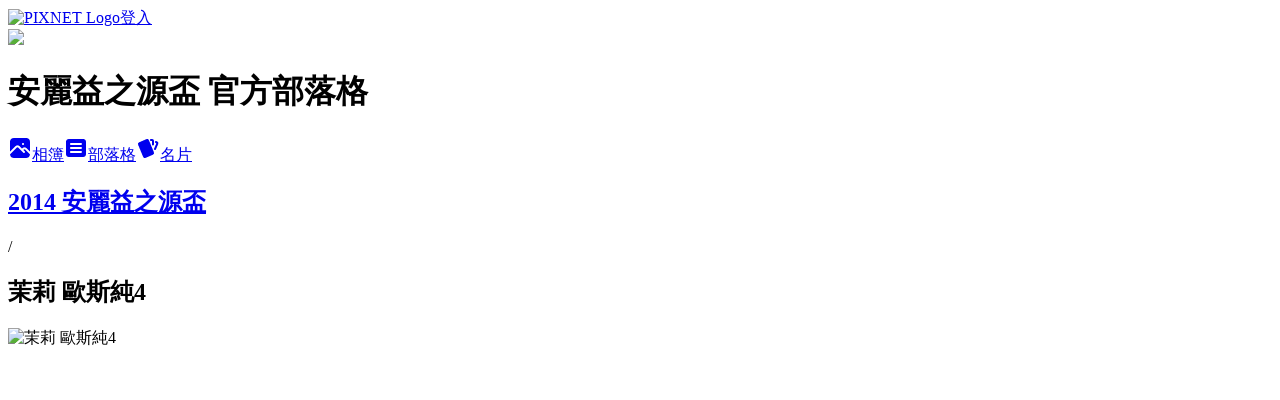

--- FILE ---
content_type: text/html; charset=utf-8
request_url: https://amwayespring2013.pixnet.net/albums/410253421/photos/4488190612
body_size: 10091
content:
<!DOCTYPE html><html lang="zh-TW"><head><meta charSet="utf-8"/><meta name="viewport" content="width=device-width, initial-scale=1"/><link rel="preload" href="https://static.1px.tw/blog-next/public/logo_pixnet_ch.svg" as="image"/><link rel="preload" as="image" href="https://picsum.photos/seed/amwayespring2013/1200/400"/><link rel="preload" href="https://pimg.1px.tw/amwayespring2013/1389586768-3388262124.jpg" as="image"/><link rel="stylesheet" href="https://static.1px.tw/blog-next/public/main.css" data-precedence="base"/><link rel="preload" as="script" fetchPriority="low" href="https://static.1px.tw/blog-next/_next/static/chunks/94688e2baa9fea03.js"/><script src="https://static.1px.tw/blog-next/_next/static/chunks/41eaa5427c45ebcc.js" async=""></script><script src="https://static.1px.tw/blog-next/_next/static/chunks/e2c6231760bc85bd.js" async=""></script><script src="https://static.1px.tw/blog-next/_next/static/chunks/94bde6376cf279be.js" async=""></script><script src="https://static.1px.tw/blog-next/_next/static/chunks/426b9d9d938a9eb4.js" async=""></script><script src="https://static.1px.tw/blog-next/_next/static/chunks/turbopack-5021d21b4b170dda.js" async=""></script><script src="https://static.1px.tw/blog-next/_next/static/chunks/ff1a16fafef87110.js" async=""></script><script src="https://static.1px.tw/blog-next/_next/static/chunks/e308b2b9ce476a3e.js" async=""></script><script src="https://static.1px.tw/blog-next/_next/static/chunks/169ce1e25068f8ff.js" async=""></script><script src="https://static.1px.tw/blog-next/_next/static/chunks/d3c6eed28c1dd8e2.js" async=""></script><script src="https://static.1px.tw/blog-next/_next/static/chunks/d4d39cfc2a072218.js" async=""></script><script src="https://static.1px.tw/blog-next/_next/static/chunks/6a5d72c05b9cd4ba.js" async=""></script><script src="https://static.1px.tw/blog-next/_next/static/chunks/8af6103cf1375f47.js" async=""></script><script src="https://static.1px.tw/blog-next/_next/static/chunks/e90cbf588986111c.js" async=""></script><script src="https://static.1px.tw/blog-next/_next/static/chunks/0fb9419eaf336159.js" async=""></script><script src="https://static.1px.tw/blog-next/_next/static/chunks/ed01c75076819ebd.js" async=""></script><script src="https://static.1px.tw/blog-next/_next/static/chunks/a4df8fc19a9a82e6.js" async=""></script><title>茉莉 歐斯純4 - 痞客邦</title><meta name="description" content="茉莉 歐斯純4"/><meta name="google-adsense-platform-account" content="pub-2647689032095179"/><meta name="fb:app_id" content="101730233200171"/><link rel="canonical" href="https://amwayespring2013.pixnet.net/blog/albums/410253421/photos/4488190612"/><meta property="og:title" content="茉莉 歐斯純4 - 痞客邦"/><meta property="og:description" content="茉莉 歐斯純4"/><meta property="og:url" content="https://amwayespring2013.pixnet.net/blog/albums/410253421/photos/4488190612"/><meta property="og:image" content="https://pimg.1px.tw/amwayespring2013/1389586768-3388262124.jpg"/><meta property="og:image:width" content="1200"/><meta property="og:image:height" content="630"/><meta property="og:image:alt" content="茉莉 歐斯純4"/><meta property="og:type" content="article"/><meta name="twitter:card" content="summary_large_image"/><meta name="twitter:title" content="茉莉 歐斯純4 - 痞客邦"/><meta name="twitter:description" content="茉莉 歐斯純4"/><meta name="twitter:image" content="https://pimg.1px.tw/amwayespring2013/1389586768-3388262124.jpg"/><link rel="icon" href="/favicon.ico?favicon.a62c60e0.ico" sizes="32x32" type="image/x-icon"/><script src="https://static.1px.tw/blog-next/_next/static/chunks/a6dad97d9634a72d.js" noModule=""></script></head><body><!--$--><!--/$--><!--$?--><template id="B:0"></template><!--/$--><script>requestAnimationFrame(function(){$RT=performance.now()});</script><script src="https://static.1px.tw/blog-next/_next/static/chunks/94688e2baa9fea03.js" id="_R_" async=""></script><div hidden id="S:0"><script id="pixnet-vars">
          window.PIXNET = {
            post_id: 0,
            name: "amwayespring2013",
            user_id: 0,
            blog_id: "4632262",
            display_ads: true
          }; 
        </script><div class="relative min-h-screen"><nav class="fixed z-20 w-full bg-orange-500 text-white shadow-sm"><div id="pixnet-navbar-ad-blog_top"></div><div class="container mx-auto flex h-14 max-w-5xl items-center justify-between px-5"><a href="https://www.pixnet.net"><img src="https://static.1px.tw/blog-next/public/logo_pixnet_ch.svg" alt="PIXNET Logo"/></a><a href="/auth/authorize" class="!text-white">登入</a></div></nav><div class="container mx-auto max-w-5xl pt-[45px]"><div class="sm:px-4"><div class="bg-muted relative flex flex-col items-center justify-center gap-4 overflow-clip py-10 sm:mt-8 sm:rounded-sm"><img src="https://picsum.photos/seed/amwayespring2013/1200/400" class="absolute inset-0 h-full w-full object-cover"/><div class="absolute inset-0 bg-black/40 backdrop-blur-sm"></div><div class="relative z-10 flex flex-col items-center justify-center gap-4 px-4"><span data-slot="avatar" class="relative flex shrink-0 overflow-hidden rounded-full size-24 shadow"><span data-slot="avatar-fallback" class="bg-muted flex size-full items-center justify-center rounded-full"></span></span><div class="text-center"><h1 class="mb-1 text-2xl font-bold text-white text-shadow-2xs">安麗益之源盃 官方部落格</h1></div><div class="flex items-center justify-center gap-3"><a href="/albums" data-slot="button" class="inline-flex items-center justify-center gap-2 whitespace-nowrap text-sm font-medium transition-all disabled:pointer-events-none disabled:opacity-50 [&amp;_svg]:pointer-events-none [&amp;_svg:not([class*=&#x27;size-&#x27;])]:size-4 shrink-0 [&amp;_svg]:shrink-0 outline-none focus-visible:border-ring focus-visible:ring-ring/50 focus-visible:ring-[3px] aria-invalid:ring-destructive/20 dark:aria-invalid:ring-destructive/40 aria-invalid:border-destructive bg-primary text-primary-foreground hover:bg-primary/90 h-9 px-4 py-2 has-[&gt;svg]:px-3 cursor-pointer rounded-full"><svg xmlns="http://www.w3.org/2000/svg" width="24" height="24" viewBox="0 0 24 24" fill="currentColor" stroke="none" class="tabler-icon tabler-icon-photo-filled "><path d="M8.813 11.612c.457 -.38 .918 -.38 1.386 .011l.108 .098l4.986 4.986l.094 .083a1 1 0 0 0 1.403 -1.403l-.083 -.094l-1.292 -1.293l.292 -.293l.106 -.095c.457 -.38 .918 -.38 1.386 .011l.108 .098l4.674 4.675a4 4 0 0 1 -3.775 3.599l-.206 .005h-12a4 4 0 0 1 -3.98 -3.603l6.687 -6.69l.106 -.095zm9.187 -9.612a4 4 0 0 1 3.995 3.8l.005 .2v9.585l-3.293 -3.292l-.15 -.137c-1.256 -1.095 -2.85 -1.097 -4.096 -.017l-.154 .14l-.307 .306l-2.293 -2.292l-.15 -.137c-1.256 -1.095 -2.85 -1.097 -4.096 -.017l-.154 .14l-5.307 5.306v-9.585a4 4 0 0 1 3.8 -3.995l.2 -.005h12zm-2.99 5l-.127 .007a1 1 0 0 0 0 1.986l.117 .007l.127 -.007a1 1 0 0 0 0 -1.986l-.117 -.007z"></path></svg>相簿</a><a href="/blog" data-slot="button" class="inline-flex items-center justify-center gap-2 whitespace-nowrap text-sm font-medium transition-all disabled:pointer-events-none disabled:opacity-50 [&amp;_svg]:pointer-events-none [&amp;_svg:not([class*=&#x27;size-&#x27;])]:size-4 shrink-0 [&amp;_svg]:shrink-0 outline-none focus-visible:border-ring focus-visible:ring-ring/50 focus-visible:ring-[3px] aria-invalid:ring-destructive/20 dark:aria-invalid:ring-destructive/40 aria-invalid:border-destructive border bg-background shadow-xs hover:bg-accent hover:text-accent-foreground dark:bg-input/30 dark:border-input dark:hover:bg-input/50 h-9 px-4 py-2 has-[&gt;svg]:px-3 cursor-pointer rounded-full"><svg xmlns="http://www.w3.org/2000/svg" width="24" height="24" viewBox="0 0 24 24" fill="currentColor" stroke="none" class="tabler-icon tabler-icon-article-filled "><path d="M19 3a3 3 0 0 1 2.995 2.824l.005 .176v12a3 3 0 0 1 -2.824 2.995l-.176 .005h-14a3 3 0 0 1 -2.995 -2.824l-.005 -.176v-12a3 3 0 0 1 2.824 -2.995l.176 -.005h14zm-2 12h-10l-.117 .007a1 1 0 0 0 0 1.986l.117 .007h10l.117 -.007a1 1 0 0 0 0 -1.986l-.117 -.007zm0 -4h-10l-.117 .007a1 1 0 0 0 0 1.986l.117 .007h10l.117 -.007a1 1 0 0 0 0 -1.986l-.117 -.007zm0 -4h-10l-.117 .007a1 1 0 0 0 0 1.986l.117 .007h10l.117 -.007a1 1 0 0 0 0 -1.986l-.117 -.007z"></path></svg>部落格</a><a href="https://www.pixnet.net/pcard/amwayespring2013" data-slot="button" class="inline-flex items-center justify-center gap-2 whitespace-nowrap text-sm font-medium transition-all disabled:pointer-events-none disabled:opacity-50 [&amp;_svg]:pointer-events-none [&amp;_svg:not([class*=&#x27;size-&#x27;])]:size-4 shrink-0 [&amp;_svg]:shrink-0 outline-none focus-visible:border-ring focus-visible:ring-ring/50 focus-visible:ring-[3px] aria-invalid:ring-destructive/20 dark:aria-invalid:ring-destructive/40 aria-invalid:border-destructive border bg-background shadow-xs hover:bg-accent hover:text-accent-foreground dark:bg-input/30 dark:border-input dark:hover:bg-input/50 h-9 px-4 py-2 has-[&gt;svg]:px-3 cursor-pointer rounded-full"><svg xmlns="http://www.w3.org/2000/svg" width="24" height="24" viewBox="0 0 24 24" fill="currentColor" stroke="none" class="tabler-icon tabler-icon-cards-filled "><path d="M10.348 3.169l-7.15 3.113a2 2 0 0 0 -1.03 2.608l4.92 11.895a1.96 1.96 0 0 0 2.59 1.063l7.142 -3.11a2.002 2.002 0 0 0 1.036 -2.611l-4.92 -11.894a1.96 1.96 0 0 0 -2.588 -1.064z"></path><path d="M16 3a2 2 0 0 1 1.995 1.85l.005 .15v3.5a1 1 0 0 1 -1.993 .117l-.007 -.117v-3.5h-1a1 1 0 0 1 -.117 -1.993l.117 -.007h1z"></path><path d="M19.08 5.61a1 1 0 0 1 1.31 -.53c.257 .108 .505 .21 .769 .314a2 2 0 0 1 1.114 2.479l-.056 .146l-2.298 5.374a1 1 0 0 1 -1.878 -.676l.04 -.11l2.296 -5.371l-.366 -.148l-.402 -.167a1 1 0 0 1 -.53 -1.312z"></path></svg>名片</a></div></div></div></div><div class="p-4"><div class="mb-4 flex items-center gap-2"><a href="/albums/410253421" class="text-gray-400 hover:text-gray-500"><h2 class="text-lg font-bold">2014 安麗益之源盃</h2></a><span>/</span><h2 class="text-lg font-bold text-gray-500">茉莉 歐斯純4</h2></div><div class="overflow-clip rounded-lg border"><img src="https://pimg.1px.tw/amwayespring2013/1389586768-3388262124.jpg" alt="茉莉 歐斯純4" class="h-auto w-full rounded-lg object-contain"/></div></div></div></div><section aria-label="Notifications alt+T" tabindex="-1" aria-live="polite" aria-relevant="additions text" aria-atomic="false"></section></div><script>$RB=[];$RV=function(a){$RT=performance.now();for(var b=0;b<a.length;b+=2){var c=a[b],e=a[b+1];null!==e.parentNode&&e.parentNode.removeChild(e);var f=c.parentNode;if(f){var g=c.previousSibling,h=0;do{if(c&&8===c.nodeType){var d=c.data;if("/$"===d||"/&"===d)if(0===h)break;else h--;else"$"!==d&&"$?"!==d&&"$~"!==d&&"$!"!==d&&"&"!==d||h++}d=c.nextSibling;f.removeChild(c);c=d}while(c);for(;e.firstChild;)f.insertBefore(e.firstChild,c);g.data="$";g._reactRetry&&requestAnimationFrame(g._reactRetry)}}a.length=0};
$RC=function(a,b){if(b=document.getElementById(b))(a=document.getElementById(a))?(a.previousSibling.data="$~",$RB.push(a,b),2===$RB.length&&("number"!==typeof $RT?requestAnimationFrame($RV.bind(null,$RB)):(a=performance.now(),setTimeout($RV.bind(null,$RB),2300>a&&2E3<a?2300-a:$RT+300-a)))):b.parentNode.removeChild(b)};$RC("B:0","S:0")</script><script>(self.__next_f=self.__next_f||[]).push([0])</script><script>self.__next_f.push([1,"1:\"$Sreact.fragment\"\n3:I[39756,[\"https://static.1px.tw/blog-next/_next/static/chunks/ff1a16fafef87110.js\",\"https://static.1px.tw/blog-next/_next/static/chunks/e308b2b9ce476a3e.js\"],\"default\"]\n4:I[53536,[\"https://static.1px.tw/blog-next/_next/static/chunks/ff1a16fafef87110.js\",\"https://static.1px.tw/blog-next/_next/static/chunks/e308b2b9ce476a3e.js\"],\"default\"]\n6:I[97367,[\"https://static.1px.tw/blog-next/_next/static/chunks/ff1a16fafef87110.js\",\"https://static.1px.tw/blog-next/_next/static/chunks/e308b2b9ce476a3e.js\"],\"OutletBoundary\"]\n8:I[97367,[\"https://static.1px.tw/blog-next/_next/static/chunks/ff1a16fafef87110.js\",\"https://static.1px.tw/blog-next/_next/static/chunks/e308b2b9ce476a3e.js\"],\"ViewportBoundary\"]\na:I[97367,[\"https://static.1px.tw/blog-next/_next/static/chunks/ff1a16fafef87110.js\",\"https://static.1px.tw/blog-next/_next/static/chunks/e308b2b9ce476a3e.js\"],\"MetadataBoundary\"]\nc:I[63491,[\"https://static.1px.tw/blog-next/_next/static/chunks/169ce1e25068f8ff.js\",\"https://static.1px.tw/blog-next/_next/static/chunks/d3c6eed28c1dd8e2.js\"],\"default\"]\n"])</script><script>self.__next_f.push([1,"0:{\"P\":null,\"b\":\"g7XO8xpW74PLtBwQBuX1x\",\"c\":[\"\",\"albums\",\"410253421\",\"photos\",\"4488190612\"],\"q\":\"\",\"i\":false,\"f\":[[[\"\",{\"children\":[\"albums\",{\"children\":[[\"id\",\"410253421\",\"d\"],{\"children\":[\"photos\",{\"children\":[[\"photoId\",\"4488190612\",\"d\"],{\"children\":[\"__PAGE__\",{}]}]}]}]}]},\"$undefined\",\"$undefined\",true],[[\"$\",\"$1\",\"c\",{\"children\":[[[\"$\",\"script\",\"script-0\",{\"src\":\"https://static.1px.tw/blog-next/_next/static/chunks/d4d39cfc2a072218.js\",\"async\":true,\"nonce\":\"$undefined\"}],[\"$\",\"script\",\"script-1\",{\"src\":\"https://static.1px.tw/blog-next/_next/static/chunks/6a5d72c05b9cd4ba.js\",\"async\":true,\"nonce\":\"$undefined\"}],[\"$\",\"script\",\"script-2\",{\"src\":\"https://static.1px.tw/blog-next/_next/static/chunks/8af6103cf1375f47.js\",\"async\":true,\"nonce\":\"$undefined\"}]],\"$L2\"]}],{\"children\":[[\"$\",\"$1\",\"c\",{\"children\":[null,[\"$\",\"$L3\",null,{\"parallelRouterKey\":\"children\",\"error\":\"$undefined\",\"errorStyles\":\"$undefined\",\"errorScripts\":\"$undefined\",\"template\":[\"$\",\"$L4\",null,{}],\"templateStyles\":\"$undefined\",\"templateScripts\":\"$undefined\",\"notFound\":\"$undefined\",\"forbidden\":\"$undefined\",\"unauthorized\":\"$undefined\"}]]}],{\"children\":[[\"$\",\"$1\",\"c\",{\"children\":[null,[\"$\",\"$L3\",null,{\"parallelRouterKey\":\"children\",\"error\":\"$undefined\",\"errorStyles\":\"$undefined\",\"errorScripts\":\"$undefined\",\"template\":[\"$\",\"$L4\",null,{}],\"templateStyles\":\"$undefined\",\"templateScripts\":\"$undefined\",\"notFound\":\"$undefined\",\"forbidden\":\"$undefined\",\"unauthorized\":\"$undefined\"}]]}],{\"children\":[[\"$\",\"$1\",\"c\",{\"children\":[null,[\"$\",\"$L3\",null,{\"parallelRouterKey\":\"children\",\"error\":\"$undefined\",\"errorStyles\":\"$undefined\",\"errorScripts\":\"$undefined\",\"template\":[\"$\",\"$L4\",null,{}],\"templateStyles\":\"$undefined\",\"templateScripts\":\"$undefined\",\"notFound\":\"$undefined\",\"forbidden\":\"$undefined\",\"unauthorized\":\"$undefined\"}]]}],{\"children\":[[\"$\",\"$1\",\"c\",{\"children\":[null,[\"$\",\"$L3\",null,{\"parallelRouterKey\":\"children\",\"error\":\"$undefined\",\"errorStyles\":\"$undefined\",\"errorScripts\":\"$undefined\",\"template\":[\"$\",\"$L4\",null,{}],\"templateStyles\":\"$undefined\",\"templateScripts\":\"$undefined\",\"notFound\":\"$undefined\",\"forbidden\":\"$undefined\",\"unauthorized\":\"$undefined\"}]]}],{\"children\":[[\"$\",\"$1\",\"c\",{\"children\":[\"$L5\",[[\"$\",\"script\",\"script-0\",{\"src\":\"https://static.1px.tw/blog-next/_next/static/chunks/0fb9419eaf336159.js\",\"async\":true,\"nonce\":\"$undefined\"}],[\"$\",\"script\",\"script-1\",{\"src\":\"https://static.1px.tw/blog-next/_next/static/chunks/ed01c75076819ebd.js\",\"async\":true,\"nonce\":\"$undefined\"}],[\"$\",\"script\",\"script-2\",{\"src\":\"https://static.1px.tw/blog-next/_next/static/chunks/a4df8fc19a9a82e6.js\",\"async\":true,\"nonce\":\"$undefined\"}]],[\"$\",\"$L6\",null,{\"children\":\"$@7\"}]]}],{},null,false,false]},null,false,false]},null,false,false]},null,false,false]},null,false,false]},null,false,false],[\"$\",\"$1\",\"h\",{\"children\":[null,[\"$\",\"$L8\",null,{\"children\":\"$@9\"}],[\"$\",\"$La\",null,{\"children\":\"$@b\"}],null]}],false]],\"m\":\"$undefined\",\"G\":[\"$c\",[]],\"S\":false}\n"])</script><script>self.__next_f.push([1,"9:[[\"$\",\"meta\",\"0\",{\"charSet\":\"utf-8\"}],[\"$\",\"meta\",\"1\",{\"name\":\"viewport\",\"content\":\"width=device-width, initial-scale=1\"}]]\n"])</script><script>self.__next_f.push([1,"d:I[79520,[\"https://static.1px.tw/blog-next/_next/static/chunks/d4d39cfc2a072218.js\",\"https://static.1px.tw/blog-next/_next/static/chunks/6a5d72c05b9cd4ba.js\",\"https://static.1px.tw/blog-next/_next/static/chunks/8af6103cf1375f47.js\"],\"\"]\n10:I[2352,[\"https://static.1px.tw/blog-next/_next/static/chunks/d4d39cfc2a072218.js\",\"https://static.1px.tw/blog-next/_next/static/chunks/6a5d72c05b9cd4ba.js\",\"https://static.1px.tw/blog-next/_next/static/chunks/8af6103cf1375f47.js\"],\"AdultWarningModal\"]\n11:I[69182,[\"https://static.1px.tw/blog-next/_next/static/chunks/d4d39cfc2a072218.js\",\"https://static.1px.tw/blog-next/_next/static/chunks/6a5d72c05b9cd4ba.js\",\"https://static.1px.tw/blog-next/_next/static/chunks/8af6103cf1375f47.js\"],\"HydrationComplete\"]\n12:I[12985,[\"https://static.1px.tw/blog-next/_next/static/chunks/d4d39cfc2a072218.js\",\"https://static.1px.tw/blog-next/_next/static/chunks/6a5d72c05b9cd4ba.js\",\"https://static.1px.tw/blog-next/_next/static/chunks/8af6103cf1375f47.js\"],\"NuqsAdapter\"]\n13:I[82782,[\"https://static.1px.tw/blog-next/_next/static/chunks/d4d39cfc2a072218.js\",\"https://static.1px.tw/blog-next/_next/static/chunks/6a5d72c05b9cd4ba.js\",\"https://static.1px.tw/blog-next/_next/static/chunks/8af6103cf1375f47.js\"],\"RefineContext\"]\n14:I[29306,[\"https://static.1px.tw/blog-next/_next/static/chunks/d4d39cfc2a072218.js\",\"https://static.1px.tw/blog-next/_next/static/chunks/6a5d72c05b9cd4ba.js\",\"https://static.1px.tw/blog-next/_next/static/chunks/8af6103cf1375f47.js\",\"https://static.1px.tw/blog-next/_next/static/chunks/e90cbf588986111c.js\",\"https://static.1px.tw/blog-next/_next/static/chunks/d3c6eed28c1dd8e2.js\"],\"default\"]\n2:[\"$\",\"html\",null,{\"lang\":\"zh-TW\",\"children\":[[\"$\",\"$Ld\",null,{\"id\":\"google-tag-manager\",\"strategy\":\"afterInteractive\",\"children\":\"\\n(function(w,d,s,l,i){w[l]=w[l]||[];w[l].push({'gtm.start':\\nnew Date().getTime(),event:'gtm.js'});var f=d.getElementsByTagName(s)[0],\\nj=d.createElement(s),dl=l!='dataLayer'?'\u0026l='+l:'';j.async=true;j.src=\\n'https://www.googletagmanager.com/gtm.js?id='+i+dl;f.parentNode.insertBefore(j,f);\\n})(window,document,'script','dataLayer','GTM-TRLQMPKX');\\n  \"}],\"$Le\",\"$Lf\",[\"$\",\"body\",null,{\"children\":[[\"$\",\"$L10\",null,{\"display\":false}],[\"$\",\"$L11\",null,{}],[\"$\",\"$L12\",null,{\"children\":[\"$\",\"$L13\",null,{\"children\":[\"$\",\"$L3\",null,{\"parallelRouterKey\":\"children\",\"error\":\"$undefined\",\"errorStyles\":\"$undefined\",\"errorScripts\":\"$undefined\",\"template\":[\"$\",\"$L4\",null,{}],\"templateStyles\":\"$undefined\",\"templateScripts\":\"$undefined\",\"notFound\":[[\"$\",\"$L14\",null,{}],[]],\"forbidden\":\"$undefined\",\"unauthorized\":\"$undefined\"}]}]}]]}]]}]\n"])</script><script>self.__next_f.push([1,"e:null\nf:null\n"])</script><script>self.__next_f.push([1,"16:I[86294,[\"https://static.1px.tw/blog-next/_next/static/chunks/d4d39cfc2a072218.js\",\"https://static.1px.tw/blog-next/_next/static/chunks/6a5d72c05b9cd4ba.js\",\"https://static.1px.tw/blog-next/_next/static/chunks/8af6103cf1375f47.js\",\"https://static.1px.tw/blog-next/_next/static/chunks/0fb9419eaf336159.js\",\"https://static.1px.tw/blog-next/_next/static/chunks/ed01c75076819ebd.js\",\"https://static.1px.tw/blog-next/_next/static/chunks/a4df8fc19a9a82e6.js\"],\"HeaderSection\"]\n18:I[27201,[\"https://static.1px.tw/blog-next/_next/static/chunks/ff1a16fafef87110.js\",\"https://static.1px.tw/blog-next/_next/static/chunks/e308b2b9ce476a3e.js\"],\"IconMark\"]\n:HL[\"https://static.1px.tw/blog-next/public/main.css\",\"style\"]\n"])</script><script>self.__next_f.push([1,"5:[[\"$\",\"script\",null,{\"id\":\"pixnet-vars\",\"children\":\"\\n          window.PIXNET = {\\n            post_id: 0,\\n            name: \\\"amwayespring2013\\\",\\n            user_id: 0,\\n            blog_id: \\\"4632262\\\",\\n            display_ads: true\\n          }; \\n        \"}],[\"$\",\"link\",null,{\"rel\":\"stylesheet\",\"href\":\"https://static.1px.tw/blog-next/public/main.css\",\"precedence\":\"base\"}],[\"$\",\"div\",null,{\"className\":\"relative min-h-screen\",\"children\":[\"$L15\",[\"$\",\"div\",null,{\"className\":\"container mx-auto max-w-5xl pt-[45px]\",\"children\":[[\"$\",\"$L16\",null,{\"blog\":{\"blog_id\":\"4632262\",\"urls\":{\"blog_url\":\"https://amwayespring2013.pixnet.net/blog\",\"album_url\":\"https://amwayespring2013.pixnet.net/albums\",\"card_url\":\"https://www.pixnet.net/pcard/amwayespring2013\",\"sitemap_url\":\"https://amwayespring2013.pixnet.net/sitemap.xml\"},\"name\":\"amwayespring2013\",\"display_name\":\"安麗益之源盃 官方部落格\",\"description\":\"邁入第18年的台灣女子撞球盛事--安麗益之源盃 新一屆的賽事持續結合更多的品牌資源為賽事活動加分 世界各國女撞頂尖好手齊聚台灣 爭奪一年一度美麗賽會的最高榮耀 請鎖定最精采、最高水準的「安麗益之源盃」撞球盛事~\\r\\n\u003cscript async src=\\\"//pic.sopili.net/move/allviews/user/amwayespring2013.js\\\" id=\\\"allviews\\\"\u003e\u003c/script\u003e\",\"visibility\":\"public\",\"freeze\":\"active\",\"default_comment_permission\":\"deny\",\"service_album\":\"enable\",\"rss_mode\":\"auto\",\"taxonomy\":{\"id\":20,\"name\":\"運動體育\"},\"logo\":{\"id\":null,\"url\":\"https://s3.1px.tw/blog/common/avatar/blog_cover_light.jpg\"},\"logo_url\":\"https://s3.1px.tw/blog/common/avatar/blog_cover_light.jpg\",\"owner\":{\"sub\":\"838257474913080245\",\"display_name\":\"安麗益之源盃\",\"avatar\":\"https://pic.pimg.tw/amwayespring2013/logo/amwayespring2013.png\",\"login_country\":null,\"login_city\":null,\"login_at\":0,\"created_at\":1382505779,\"updated_at\":1765079044},\"socials\":{\"social_email\":null,\"social_line\":null,\"social_facebook\":null,\"social_instagram\":null,\"social_youtube\":null,\"created_at\":null,\"updated_at\":null},\"stats\":{\"views_initialized\":65818,\"views_total\":65820,\"views_today\":1,\"post_count\":0,\"updated_at\":1769483417},\"marketing\":{\"keywords\":null,\"gsc_site_verification\":null,\"sitemap_verified_at\":1769458099,\"ga_account\":null,\"created_at\":1766415591,\"updated_at\":1769458099},\"watermark\":null,\"custom_domain\":null,\"hero_image\":{\"id\":1769483912,\"url\":\"https://picsum.photos/seed/amwayespring2013/1200/400\"},\"widgets\":{\"sidebar1\":[{\"id\":21352729,\"identifier\":\"pixMyPlace\",\"title\":\"個人資訊\",\"sort\":4,\"data\":null},{\"id\":21352731,\"identifier\":\"pixHotArticle\",\"title\":\"熱門文章\",\"sort\":6,\"data\":[{\"id\":\"10037494733\",\"title\":\"台灣四強沒份~金佳映封后~來自\u0026quot;自由時報\u0026quot;報導\",\"featured\":{\"id\":null,\"url\":\"http://l.yimg.com/tw.yimg.com/i/tw/news/newspartner2007/libertytimes_logo.jpg\"},\"tags\":[],\"published_at\":1300068113,\"post_url\":\"https://amwayespring2013.pixnet.net/blog/posts/10037494733\",\"stats\":{\"post_id\":\"10037494733\",\"views\":14,\"views_today\":0,\"likes\":0,\"link_clicks\":0,\"comments\":0,\"replies\":0,\"created_at\":0,\"updated_at\":1769482978}},{\"id\":\"10037494790\",\"title\":\"安麗盃第二天賽程~競賽規則說明喔!!\",\"featured\":null,\"tags\":[],\"published_at\":1299834811,\"post_url\":\"https://amwayespring2013.pixnet.net/blog/posts/10037494790\",\"stats\":{\"post_id\":\"10037494790\",\"views\":29,\"views_today\":1,\"likes\":0,\"link_clicks\":0,\"comments\":0,\"replies\":0,\"created_at\":0,\"updated_at\":1769482978}}]},{\"id\":21352732,\"identifier\":\"pixCategory\",\"title\":\"文章分類\",\"sort\":7,\"data\":[{\"type\":\"category\",\"id\":\"10003435217\",\"name\":\"2015安麗盃\",\"post_count\":4,\"url\":\"https://abc.com\",\"sort\":0},{\"type\":\"category\",\"id\":\"10001002082\",\"name\":\"2008安麗盃\",\"post_count\":61,\"url\":\"https://abc.com\",\"sort\":1},{\"type\":\"category\",\"id\":\"10001002076\",\"name\":\"2009安麗盃\",\"post_count\":45,\"url\":\"https://abc.com\",\"sort\":2},{\"type\":\"category\",\"id\":\"10001002067\",\"name\":\"2010安麗盃\",\"post_count\":36,\"url\":\"https://abc.com\",\"sort\":3},{\"type\":\"category\",\"id\":\"10001002061\",\"name\":\"2011完美靚技\",\"post_count\":39,\"url\":\"https://abc.com\",\"sort\":4},{\"type\":\"category\",\"id\":\"10001002058\",\"name\":\"2012安麗益之源盃\",\"post_count\":21,\"url\":\"https://abc.com\",\"sort\":5},{\"type\":\"category\",\"id\":\"10001002055\",\"name\":\"2013安麗益之源盃\",\"post_count\":17,\"url\":\"https://abc.com\",\"sort\":6},{\"type\":\"category\",\"id\":\"10001002052\",\"name\":\"未分類資料夾\",\"post_count\":11,\"url\":\"https://abc.com\",\"sort\":7}]},{\"id\":21352733,\"identifier\":\"pixLatestArticle\",\"title\":\"最新文章\",\"sort\":8,\"data\":[{\"id\":\"10275542726\",\"title\":\"安麗益之源盃賽程和分組\",\"featured\":null,\"tags\":[],\"published_at\":1428513631,\"post_url\":\"https://amwayespring2013.pixnet.net/blog/posts/10275542726\",\"stats\":{\"post_id\":\"10275542726\",\"views\":3707,\"views_today\":0,\"likes\":0,\"link_clicks\":0,\"comments\":0,\"replies\":0,\"created_at\":0,\"updated_at\":0}},{\"id\":\"10273458233\",\"title\":\"2015安麗益之源盃分組名單(初步)\",\"featured\":{\"id\":null,\"url\":\"https://pimg.1px.tw/amwayespring2013/1427638578-2125984617.jpg\"},\"tags\":[],\"published_at\":1427638527,\"post_url\":\"https://amwayespring2013.pixnet.net/blog/posts/10273458233\",\"stats\":{\"post_id\":\"10273458233\",\"views\":1547,\"views_today\":0,\"likes\":0,\"link_clicks\":0,\"comments\":4,\"replies\":0,\"created_at\":0,\"updated_at\":0}},{\"id\":\"10268683226\",\"title\":\"號外號外!\",\"featured\":null,\"tags\":[],\"published_at\":1425745697,\"post_url\":\"https://amwayespring2013.pixnet.net/blog/posts/10268683226\",\"stats\":{\"post_id\":\"10268683226\",\"views\":1254,\"views_today\":0,\"likes\":0,\"link_clicks\":0,\"comments\":0,\"replies\":0,\"created_at\":0,\"updated_at\":0}},{\"id\":\"10265558339\",\"title\":\"2015 安麗益之源盃 主視覺亮相!\",\"featured\":{\"id\":null,\"url\":\"https://pimg.1px.tw/amwayespring2013/1424866353-2936073913.jpg\"},\"tags\":[],\"published_at\":1424865797,\"post_url\":\"https://amwayespring2013.pixnet.net/blog/posts/10265558339\",\"stats\":{\"post_id\":\"10265558339\",\"views\":781,\"views_today\":0,\"likes\":0,\"link_clicks\":0,\"comments\":0,\"replies\":0,\"created_at\":0,\"updated_at\":0}},{\"id\":\"10092943041\",\"title\":\"【每週一星】網路活動 ~得獎名單來囉!!!! 你，就是幸運中獎者~\",\"featured\":null,\"tags\":[],\"published_at\":1394444641,\"post_url\":\"https://amwayespring2013.pixnet.net/blog/posts/10092943041\",\"stats\":{\"post_id\":\"10092943041\",\"views\":1059,\"views_today\":0,\"likes\":1,\"link_clicks\":0,\"comments\":34,\"replies\":0,\"created_at\":0,\"updated_at\":0}},{\"id\":\"10084546473\",\"title\":\"精采倒數promo~讓你一次看個夠!!\",\"featured\":null,\"tags\":[],\"published_at\":1393295820,\"post_url\":\"https://amwayespring2013.pixnet.net/blog/posts/10084546473\",\"stats\":{\"post_id\":\"10084546473\",\"views\":1870,\"views_today\":0,\"likes\":0,\"link_clicks\":0,\"comments\":0,\"replies\":0,\"created_at\":0,\"updated_at\":0}},{\"id\":\"10084444368\",\"title\":\" 《每週一星》球星問答，好禮大方送~~~~第八週-Kelly Fisher 凱莉·費雪\",\"featured\":{\"id\":null,\"url\":\"https://pimg.1px.tw/amwayespring2013/1393224166-422207241.jpg\"},\"tags\":[],\"published_at\":1393217033,\"post_url\":\"https://amwayespring2013.pixnet.net/blog/posts/10084444368\",\"stats\":{\"post_id\":\"10084444368\",\"views\":818,\"views_today\":0,\"likes\":0,\"link_clicks\":0,\"comments\":62,\"replies\":0,\"created_at\":0,\"updated_at\":0}},{\"id\":\"10081502058\",\"title\":\"安麗益之源盃   怪獸篇promo   幕後花絮大公開!!!\",\"featured\":{\"id\":null,\"url\":\"https://fbcdn-sphotos-h-a.akamaihd.net/hphotos-ak-prn1/t1/p370x247/524564_734900559862047_1702873296_n.jpg\"},\"tags\":[],\"published_at\":1392808121,\"post_url\":\"https://amwayespring2013.pixnet.net/blog/posts/10081502058\",\"stats\":{\"post_id\":\"10081502058\",\"views\":2322,\"views_today\":0,\"likes\":43,\"link_clicks\":0,\"comments\":0,\"replies\":0,\"created_at\":0,\"updated_at\":0}},{\"id\":\"10079863917\",\"title\":\"《每週一星》球星問答，發燒贈獎ing~~~~第七週-Ouschan Jasmin 茉莉‧歐斯純\",\"featured\":{\"id\":null,\"url\":\"https://pimg.1px.tw/amwayespring2013/1392609983-2710248936.jpg\"},\"tags\":[],\"published_at\":1392609385,\"post_url\":\"https://amwayespring2013.pixnet.net/blog/posts/10079863917\",\"stats\":{\"post_id\":\"10079863917\",\"views\":688,\"views_today\":0,\"likes\":2,\"link_clicks\":0,\"comments\":68,\"replies\":0,\"created_at\":0,\"updated_at\":0}},{\"id\":\"10077083673\",\"title\":\"小編快報~參加「淨水集集樂」，送你與安麗益之源盃球星~近距離接觸喔!!!!\",\"featured\":{\"id\":null,\"url\":\"https://pimg.1px.tw/amwayespring2013/1392275695-3400769825.jpg\"},\"tags\":[],\"published_at\":1392275619,\"post_url\":\"https://amwayespring2013.pixnet.net/blog/posts/10077083673\",\"stats\":{\"post_id\":\"10077083673\",\"views\":245,\"views_today\":0,\"likes\":0,\"link_clicks\":0,\"comments\":0,\"replies\":0,\"created_at\":0,\"updated_at\":0}}]},{\"id\":21352734,\"identifier\":\"pixLatestComment\",\"title\":\"最新留言\",\"sort\":9,\"data\":null},{\"id\":21352736,\"identifier\":\"pixSubs\",\"title\":\"動態訂閱\",\"sort\":11,\"data\":null},{\"id\":21352737,\"identifier\":\"pixArchive\",\"title\":\"文章精選\",\"sort\":12,\"data\":null},{\"id\":21352738,\"identifier\":\"pixSearch\",\"title\":\"文章搜尋\",\"sort\":13,\"data\":null},{\"id\":21352740,\"identifier\":\"pixVisitor\",\"title\":\"誰來我家\",\"sort\":15,\"data\":null},{\"id\":21352741,\"identifier\":\"pixHits\",\"title\":\"參觀人氣\",\"sort\":16,\"data\":null}]},\"display_ads\":true,\"display_adult_warning\":false,\"ad_options\":[],\"adsense\":null,\"css_version\":\"202601271118\",\"created_at\":1382505779,\"updated_at\":1382505815}}],\"$L17\"]}]]}]]\n"])</script><script>self.__next_f.push([1,"b:[[\"$\",\"title\",\"0\",{\"children\":\"茉莉 歐斯純4 - 痞客邦\"}],[\"$\",\"meta\",\"1\",{\"name\":\"description\",\"content\":\"茉莉 歐斯純4\"}],[\"$\",\"meta\",\"2\",{\"name\":\"google-adsense-platform-account\",\"content\":\"pub-2647689032095179\"}],[\"$\",\"meta\",\"3\",{\"name\":\"fb:app_id\",\"content\":\"101730233200171\"}],[\"$\",\"link\",\"4\",{\"rel\":\"canonical\",\"href\":\"https://amwayespring2013.pixnet.net/blog/albums/410253421/photos/4488190612\"}],[\"$\",\"meta\",\"5\",{\"property\":\"og:title\",\"content\":\"茉莉 歐斯純4 - 痞客邦\"}],[\"$\",\"meta\",\"6\",{\"property\":\"og:description\",\"content\":\"茉莉 歐斯純4\"}],[\"$\",\"meta\",\"7\",{\"property\":\"og:url\",\"content\":\"https://amwayespring2013.pixnet.net/blog/albums/410253421/photos/4488190612\"}],[\"$\",\"meta\",\"8\",{\"property\":\"og:image\",\"content\":\"https://pimg.1px.tw/amwayespring2013/1389586768-3388262124.jpg\"}],[\"$\",\"meta\",\"9\",{\"property\":\"og:image:width\",\"content\":\"1200\"}],[\"$\",\"meta\",\"10\",{\"property\":\"og:image:height\",\"content\":\"630\"}],[\"$\",\"meta\",\"11\",{\"property\":\"og:image:alt\",\"content\":\"茉莉 歐斯純4\"}],[\"$\",\"meta\",\"12\",{\"property\":\"og:type\",\"content\":\"article\"}],[\"$\",\"meta\",\"13\",{\"name\":\"twitter:card\",\"content\":\"summary_large_image\"}],[\"$\",\"meta\",\"14\",{\"name\":\"twitter:title\",\"content\":\"茉莉 歐斯純4 - 痞客邦\"}],[\"$\",\"meta\",\"15\",{\"name\":\"twitter:description\",\"content\":\"茉莉 歐斯純4\"}],[\"$\",\"meta\",\"16\",{\"name\":\"twitter:image\",\"content\":\"https://pimg.1px.tw/amwayespring2013/1389586768-3388262124.jpg\"}],[\"$\",\"link\",\"17\",{\"rel\":\"icon\",\"href\":\"/favicon.ico?favicon.a62c60e0.ico\",\"sizes\":\"32x32\",\"type\":\"image/x-icon\"}],[\"$\",\"$L18\",\"18\",{}]]\n"])</script><script>self.__next_f.push([1,"7:null\n"])</script><script>self.__next_f.push([1,":HL[\"https://pimg.1px.tw/amwayespring2013/1389586768-3388262124.jpg\",\"image\"]\n:HL[\"https://static.1px.tw/blog-next/public/logo_pixnet_ch.svg\",\"image\"]\n17:[\"$\",\"div\",null,{\"className\":\"p-4\",\"children\":[[\"$\",\"div\",null,{\"className\":\"mb-4 flex items-center gap-2\",\"children\":[[\"$\",\"a\",null,{\"href\":\"/albums/410253421\",\"className\":\"text-gray-400 hover:text-gray-500\",\"children\":[\"$\",\"h2\",null,{\"className\":\"text-lg font-bold\",\"children\":\"2014 安麗益之源盃\"}]}],[\"$\",\"span\",null,{\"children\":\"/\"}],[\"$\",\"h2\",null,{\"className\":\"text-lg font-bold text-gray-500\",\"children\":\"茉莉 歐斯純4\"}]]}],[\"$\",\"div\",null,{\"className\":\"overflow-clip rounded-lg border\",\"children\":[\"$\",\"img\",null,{\"src\":\"https://pimg.1px.tw/amwayespring2013/1389586768-3388262124.jpg\",\"alt\":\"茉莉 歐斯純4\",\"className\":\"h-auto w-full rounded-lg object-contain\"}]}]]}]\n15:[\"$\",\"nav\",null,{\"className\":\"fixed z-20 w-full bg-orange-500 text-white shadow-sm\",\"children\":[[\"$\",\"div\",null,{\"id\":\"pixnet-navbar-ad-blog_top\"}],[\"$\",\"div\",null,{\"className\":\"container mx-auto flex h-14 max-w-5xl items-center justify-between px-5\",\"children\":[[\"$\",\"a\",null,{\"href\":\"https://www.pixnet.net\",\"children\":[\"$\",\"img\",null,{\"src\":\"https://static.1px.tw/blog-next/public/logo_pixnet_ch.svg\",\"alt\":\"PIXNET Logo\"}]}],[\"$\",\"a\",null,{\"href\":\"/auth/authorize\",\"className\":\"!text-white\",\"children\":\"登入\"}]]}]]}]\n"])</script></body></html>